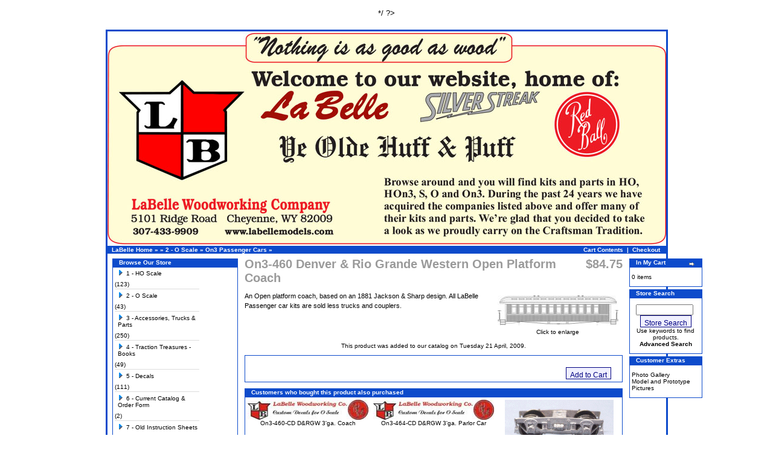

--- FILE ---
content_type: text/html
request_url: https://www.labellemodels.com/denver-grande-western-open-platform-coach-p-145.html?osCsid=u1i7o3a53vl57nhpe9ijeksm05
body_size: 25224
content:
<!doctype html public "-//W3C//DTD HTML 4.01 Transitional//EN">
<html dir="LTR" lang="en">
<head>
 
  <title>La Belle Woodworking Company</title>
<base href="https://www.labellemodels.com/">
<link rel="stylesheet" type="text/css" href="stylesheet.css">
<script language="javascript"><!--
function popupWindow(url) {
  window.open(url,'popupWindow','toolbar=no,location=no,directories=no,status=no,menubar=no,scrollbars=no,resizable=yes,copyhistory=no,width=100,height=100,screenX=150,screenY=150,top=150,left=150')
}
//--></script>
<? /*
<link rel="stylesheet" href="lightbox/lightbox.css" type="text/css" media="screen" />
<script type="text/javascript" src="lightbox/builder.js"></script>
<script type="text/javascript" src="lightbox/prototype.js"></script>
<script type="text/javascript" src="lightbox/scriptaculous.js?load=effects"></script>
<script type="text/javascript" src="lightbox/lightbox.js"></script>
*/ ?>
	<!-- DSD LIGHTBOX ADDED -->

<script type="text/javascript" src="lightbox/js/prototype.js"></script>
<script type="text/javascript" src="lightbox/js/scriptaculous.js?load=effects"></script>
<link rel="stylesheet" href="lightbox/css/lightbox.css" type="text/css" media="screen">
<script type="text/javascript" src="lightbox/js/lightbox.js"></script>

</head>
<body marginwidth="0" marginheight="0" topmargin="0" bottommargin="0" leftmargin="0" rightmargin="0">
<!-- header //-->
<div class="fixcenter">
<table border="0" width="100%" cellspacing="0" cellpadding="0">
  <tr class="header">
    <td valign="middle">
    	<img alt="header" src="https://www.labellemodels.com/images/header.jpg" />
    	</td>
      </tr>
</table></td>
  </tr>
</table>
<table border="0" width="100%" cellspacing="0" cellpadding="1">
  <tr class="headerNavigation">
    <td class="headerNavigation">&nbsp;&nbsp;<a href="https://www.labellemodels.com" class="headerNavigation">LaBelle Home</a> &raquo; <a href="https://www.labellemodels.com/index.php?osCsid=u1i7o3a53vl57nhpe9ijeksm05" class="headerNavigation"></a> &raquo; <a href="https://www.labellemodels.com/scale-c-22.html?osCsid=u1i7o3a53vl57nhpe9ijeksm05" class="headerNavigation">2 - O Scale</a> &raquo; <a href="https://www.labellemodels.com/passenger-cars-c-22_31.html?osCsid=u1i7o3a53vl57nhpe9ijeksm05" class="headerNavigation">On3 Passenger Cars</a> &raquo; <a href="https://www.labellemodels.com/denver-grande-western-open-platform-coach-p-145.html?osCsid=u1i7o3a53vl57nhpe9ijeksm05" class="headerNavigation"></a></td>
    <!-- PWA BOF -->    
    <td align="right" class="headerNavigation"><a href="https://www.labellemodels.com/shopping_cart.php?osCsid=u1i7o3a53vl57nhpe9ijeksm05" class="headerNavigation">Cart Contents</a> &nbsp;|&nbsp; <a href="https://www.labellemodels.com/checkout_shipping.php?osCsid=u1i7o3a53vl57nhpe9ijeksm05" class="headerNavigation">Checkout</a> &nbsp;&nbsp;</td>
    <!-- PWA EOF -->
  </tr>
</table>
<!-- header_eof //-->

<!-- body //-->
<table border="0" width="100%" cellspacing="3" cellpadding="3">
  <tr>
    <td width="125" valign="top"><table border="0" width="125" cellspacing="0" cellpadding="2">
<!-- left_navigation //-->
<!-- categories //-->
          <tr>
            <td>
<table border="0" width="100%" cellspacing="0" cellpadding="0">
  <tr>
    <td height="14" class="CategoriesBoxHeading"><img src="images/CategoriesBox/corner_left.gif" width="11" height="14" border="0" alt=""></td>
    <td width="100%" height="14" class="CategoriesBoxHeading">Browse Our Store</td>
    <td height="14" class="CategoriesBoxHeading" nowrap><img src="images/pixel_trans.gif" width="11" height="14" border="0" alt=""></td>
  </tr>
</table>
<table border="0" width="100%" cellspacing="0" cellpadding="1" class="CategoriesBox">
  <tr>
    <td><table border="0" width="100%" cellspacing="0" cellpadding="3" class="CategoriesBoxContents">
  <tr>
    <td><img src="images/pixel_trans.gif" width="100%" height="1" border="0" alt=""></td>
  </tr>
  <tr>
    <td align="left" class="CategoriesBoxContents"><div id="thecategories"><div id="topcat"><a href="https://www.labellemodels.com/scale-c-21.html?osCsid=u1i7o3a53vl57nhpe9ijeksm05"><span class="catwithsubs"><img src="images/categories/arrow_right.gif" width="9" height="9" border="0" alt=""></span>1 - HO Scale</a>(123)</div><img src="images/pixel_trans.gif" border="0" alt="" width="100%" height="2"><br><img src="images/pixel_ltgray.gif" border="0" alt="" width="100%" height="1"><br><img src="images/pixel_trans.gif" border="0" alt="" width="100%" height="2"><div id="topcat"><a href="https://www.labellemodels.com/scale-c-22.html?osCsid=u1i7o3a53vl57nhpe9ijeksm05"><span class="catwithsubs"><img src="images/categories/arrow_right.gif" width="9" height="9" border="0" alt=""></span>2 - O Scale</a>(43)</div><img src="images/pixel_trans.gif" border="0" alt="" width="100%" height="2"><br><img src="images/pixel_ltgray.gif" border="0" alt="" width="100%" height="1"><br><img src="images/pixel_trans.gif" border="0" alt="" width="100%" height="2"><div id="topcat"><a href="https://www.labellemodels.com/accessories-trucks-parts-c-32.html?osCsid=u1i7o3a53vl57nhpe9ijeksm05"><span class="catwithsubs"><img src="images/categories/arrow_right.gif" width="9" height="9" border="0" alt=""></span>3 - Accessories, Trucks & Parts</a>(250)</div><img src="images/pixel_trans.gif" border="0" alt="" width="100%" height="2"><br><img src="images/pixel_ltgray.gif" border="0" alt="" width="100%" height="1"><br><img src="images/pixel_trans.gif" border="0" alt="" width="100%" height="2"><div id="topcat"><a href="https://www.labellemodels.com/traction-treasures-books-c-124.html?osCsid=u1i7o3a53vl57nhpe9ijeksm05"><span class="catwithsubs"><img src="images/categories/arrow_right.gif" width="9" height="9" border="0" alt=""></span>4 - Traction Treasures - Books</a>(49)</div><img src="images/pixel_trans.gif" border="0" alt="" width="100%" height="2"><br><img src="images/pixel_ltgray.gif" border="0" alt="" width="100%" height="1"><br><img src="images/pixel_trans.gif" border="0" alt="" width="100%" height="2"><div id="topcat"><a href="https://www.labellemodels.com/decals-c-93.html?osCsid=u1i7o3a53vl57nhpe9ijeksm05"><span class="catwithsubs"><img src="images/categories/arrow_right.gif" width="9" height="9" border="0" alt=""></span>5 - Decals</a>(111)</div><img src="images/pixel_trans.gif" border="0" alt="" width="100%" height="2"><br><img src="images/pixel_ltgray.gif" border="0" alt="" width="100%" height="1"><br><img src="images/pixel_trans.gif" border="0" alt="" width="100%" height="2"><div id="topcat"><a href="https://www.labellemodels.com/current-catalog-order-form-c-62.html?osCsid=u1i7o3a53vl57nhpe9ijeksm05"><span class="catwithsubs"><img src="images/categories/arrow_right.gif" width="9" height="9" border="0" alt=""></span>6 - Current Catalog & Order Form</a>(2)</div><img src="images/pixel_trans.gif" border="0" alt="" width="100%" height="2"><br><img src="images/pixel_ltgray.gif" border="0" alt="" width="100%" height="1"><br><img src="images/pixel_trans.gif" border="0" alt="" width="100%" height="2"><div id="topcat"><a href="https://www.labellemodels.com/instruction-sheets-c-43.html?osCsid=u1i7o3a53vl57nhpe9ijeksm05"><span class="catwithsubs"><img src="images/categories/arrow_right.gif" width="9" height="9" border="0" alt=""></span>7 - Old Instruction Sheets</a>(15)</div><img src="images/pixel_trans.gif" border="0" alt="" width="100%" height="2"><br><img src="images/pixel_ltgray.gif" border="0" alt="" width="100%" height="1"><br><img src="images/pixel_trans.gif" border="0" alt="" width="100%" height="2"><div id="topcat"><a href="https://www.labellemodels.com/hints-pointers-c-91.html?osCsid=u1i7o3a53vl57nhpe9ijeksm05"><span class="catwithsubs"><img src="images/categories/arrow_right.gif" width="9" height="9" border="0" alt=""></span>8 - Hints and Pointers</a>(11)</div><img src="images/pixel_trans.gif" border="0" alt="" width="100%" height="2"><br><img src="images/pixel_ltgray.gif" border="0" alt="" width="100%" height="1"><br><img src="images/pixel_trans.gif" border="0" alt="" width="100%" height="2"><div id="topcat"><a href="https://www.labellemodels.com/historic-files-c-50.html?osCsid=u1i7o3a53vl57nhpe9ijeksm05"><span class="catwithsubs"><img src="images/categories/arrow_right.gif" width="9" height="9" border="0" alt=""></span>9 - Historic Files</a>(949)</div></div></td>
  </tr>
  <tr>
    <td><img src="images/pixel_trans.gif" width="100%" height="1" border="0" alt=""></td>
  </tr>
</table>
</td>
  </tr>
</table>
            </td>
          </tr>
<!-- categories_eof //-->
<!-- featured_products //-->
          <tr>
            <td>
<table border="0" width="100%" cellspacing="0" cellpadding="0">
  <tr>
    <td height="14" class="infoBoxHeading"><img src="images/infobox/corner_right_left.gif" width="11" height="14" border="0" alt=""></td>
    <td width="100%" height="14" class="infoBoxHeading">Featured</td>
    <td height="14" class="infoBoxHeading" nowrap><a href="https://www.labellemodels.com/featured_products.php?osCsid=u1i7o3a53vl57nhpe9ijeksm05"><img src="images/infobox/arrow_right.gif" width="12" height="10" border="0" alt="more" title="more"></a><img src="images/pixel_trans.gif" width="11" height="14" border="0" alt=""></td>
  </tr>
</table>
<table border="0" width="100%" cellspacing="0" cellpadding="1" class="infoBox">
  <tr>
    <td><table border="0" width="100%" cellspacing="0" cellpadding="3" class="infoBoxContents">
  <tr>
    <td><img src="images/pixel_trans.gif" width="100%" height="1" border="0" alt=""></td>
  </tr>
  <tr>
    <td align="center" class="TextBox"><a href="https://www.labellemodels.com/colorado-southern-truss-p-1536.html?osCsid=u1i7o3a53vl57nhpe9ijeksm05"><img src="product_thumb.php?img=images/HO-50-12.gif&amp;w=200&amp;h=69" width="200" height="69" border="0" alt="HO-50-12 Colorado & Southern 34' Truss Rod Box Car" title="HO-50-12 Colorado & Southern 34' Truss Rod Box Car"></a><br><a href="https://www.labellemodels.com/colorado-southern-truss-p-1536.html?osCsid=u1i7o3a53vl57nhpe9ijeksm05">HO-50-12 Colorado & Southern 34' Truss Rod Box Car</a><br>$29.95</td>
  </tr>
  <tr>
    <td><img src="images/pixel_trans.gif" width="100%" height="1" border="0" alt=""></td>
  </tr>
</table>
</td>
  </tr>
</table>
            </td>
          </tr>
<!-- featured_products_eof //-->
<!-- information //-->
          <tr>
            <td>
<table border="0" width="100%" cellspacing="0" cellpadding="0">
  <tr>
    <td height="14" class="InformationBoxHeading"><img src="images/InformationBox/corner_right_left.gif" width="11" height="14" border="0" alt=""></td>
    <td width="100%" height="14" class="InformationBoxHeading">Customer<br>Information</td>
    <td height="14" class="InformationBoxHeading" nowrap><img src="images/pixel_trans.gif" width="11" height="14" border="0" alt=""></td>
  </tr>
</table>
<table border="0" width="100%" cellspacing="0" cellpadding="1" class="InformationBox">
  <tr>
    <td><table border="0" width="100%" cellspacing="0" cellpadding="3" class="InformationBoxContents">
  <tr>
    <td><img src="images/pixel_trans.gif" width="100%" height="1" border="0" alt=""></td>
  </tr>
  <tr>
    <td class="InformationBoxContents"><a href="https://www.labellemodels.com/shipping.php?osCsid=u1i7o3a53vl57nhpe9ijeksm05">Shipping & Returns</a><br><a href="https://www.labellemodels.com/privacy.php?osCsid=u1i7o3a53vl57nhpe9ijeksm05">Privacy Notice</a><br><a href="https://www.labellemodels.com/featured_products.php?osCsid=u1i7o3a53vl57nhpe9ijeksm05">Featured Products</a><br><a href="https://www.labellemodels.com/conditions.php?osCsid=u1i7o3a53vl57nhpe9ijeksm05">Conditions of Use</a><br><a href="https://www.labellemodels.com/contact_us.php?osCsid=u1i7o3a53vl57nhpe9ijeksm05">Contact Us</a></td>
  </tr>
  <tr>
    <td><img src="images/pixel_trans.gif" width="100%" height="1" border="0" alt=""></td>
  </tr>
</table>
</td>
  </tr>
</table>
            </td>
          </tr>
<!-- information_eof //-->
<!-- left_navigation_eof //-->
    </table></td>
<!-- body_text //-->
    <td width="100%" valign="top"><form name="cart_quantity" action="https://www.labellemodels.com/denver-grande-western-open-platform-coach-p-145.html?action=add_product&amp;osCsid=u1i7o3a53vl57nhpe9ijeksm05" method="post"><table border="0" width="100%" cellspacing="0" cellpadding="0">
      <tr>
        <td><table border="0" width="100%" cellspacing="0" cellpadding="0">
          <tr>
            <td class="pageHeading" valign="top">On3-460 Denver & Rio Grande Western Open Platform Coach</td>
            <td class="pageHeading" align="right" valign="top">$84.75</td>
          </tr>
        </table></td>
      </tr>
      <tr>
        <td><img src="images/pixel_trans.gif" width="100%" height="10" border="0" alt=""></td>
      </tr>
      <tr>
        <td class="main">
<table border="0" cellspacing="0" cellpadding="2" align="right">
            <tr>
              <td align="center" class="smallText">
<script language="javascript"><!--
document.write('<a href="https://www.labellemodels.com/images/On3-460.jpg?osCsid=u1i7o3a53vl57nhpe9ijeksm05" target="_blank" rel="lightbox" title="On3-460 Denver & Rio Grande Western Open Platform Coach" ><img src="product_thumb.php?img=images/On3-460.jpg&amp;w=200&amp;h=50" width="200" height="50" hspace="5" vspace="5" border="0" alt="On3-460 Denver & Rio Grande Western Open Platform Coach" title="On3-460 Denver & Rio Grande Western Open Platform Coach"><br>Click to enlarge</a>');
//--></script>
<noscript>
<a href="https://www.labellemodels.com/images/On3-460.jpg?osCsid=u1i7o3a53vl57nhpe9ijeksm05" target="_blank" rel="lightbox" title="On3-460 Denver & Rio Grande Western Open Platform Coach" ><img src="product_thumb.php?img=images/On3-460.jpg&amp;w=200&amp;h=50" width="200" height="50" hspace="5" vspace="5" border="0" alt="On3-460 Denver & Rio Grande Western Open Platform Coach" title="On3-460 Denver & Rio Grande Western Open Platform Coach"><br>Click to enlarge</a>');
</noscript>
              </td>
            </tr>
          </table>
          <p>An Open platform coach, based on an 1881 Jackson & Sharp design. All LaBelle Passenger car kits are sold less trucks and couplers.</p>




        </td>
      </tr>
      <tr>
        <td><img src="images/pixel_trans.gif" width="100%" height="10" border="0" alt=""></td>
      </tr>
      <tr>
        <td align="center" class="smallText">This product was added to our catalog on Tuesday 21 April, 2009.</td>
      </tr>
      <tr>
        <td><img src="images/pixel_trans.gif" width="100%" height="10" border="0" alt=""></td>
      </tr>
      <tr>
        <td><table border="0" width="100%" cellspacing="1" cellpadding="2" class="infoBox">
          <tr class="infoBoxContents">
            <td><table border="0" width="100%" cellspacing="0" cellpadding="2">
              <tr>
                <td width="10"><img src="images/pixel_trans.gif" width="10" height="1" border="0" alt=""></td>
                <td class="main"></td>
                <td class="main" align="right"><input type="hidden" name="products_id" value="145"><input type="submit" class="cssButton" value="Add to Cart" /></td>
                <td width="10"><img src="images/pixel_trans.gif" width="10" height="1" border="0" alt=""></td>
              </tr>
                <a href="https://www.labellemodels.com/manuals/?osCsid=u1i7o3a53vl57nhpe9ijeksm05"target="_blank"></a><br><a href="https://www.labellemodels.com/manuals/?osCsid=u1i7o3a53vl57nhpe9ijeksm05"target="_blank"></a>            </table></td>
          </tr>
        </table></td>
      </tr>
      <tr>
        <td><img src="images/pixel_trans.gif" width="100%" height="10" border="0" alt=""></td>
      </tr>
      <tr>
        <td>
<!-- also_purchased_products //-->
<table border="0" width="100%" cellspacing="0" cellpadding="0">
  <tr>
    <td height="14" class="contentBoxHeading"><img src="images/contentBox/corner_left.gif" width="11" height="14" border="0" alt=""></td>
    <td height="14" class="contentBoxHeading" width="100%">Customers who bought this product also purchased</td>
    <td height="14" class="contentBoxHeading"><img src="images/contentBox/corner_right_left.gif" width="11" height="14" border="0" alt=""></td>
  </tr>
</table>
<table border="0" width="100%" cellspacing="0" cellpadding="1" class="contentBox">
  <tr>
    <td><table border="0" width="100%" cellspacing="0" cellpadding="4" class="contentBoxContents">
  <tr>
    <td align="center" class="smallText" width="33%" valign="top"><a href="https://www.labellemodels.com/drgw-coach-p-1369.html?osCsid=u1i7o3a53vl57nhpe9ijeksm05"><img src="product_thumb.php?img=images/CUstom Decal Icon.jpg&amp;w=200&amp;h=33" width="200" height="33" border="0" alt="On3-460-CD D&RGW 3'ga. Coach" title="On3-460-CD D&RGW 3'ga. Coach"></a><br><a href="https://www.labellemodels.com/drgw-coach-p-1369.html?osCsid=u1i7o3a53vl57nhpe9ijeksm05">On3-460-CD D&RGW 3'ga. Coach</a></td>
    <td align="center" class="smallText" width="33%" valign="top"><a href="https://www.labellemodels.com/drgw-parlor-p-1370.html?osCsid=u1i7o3a53vl57nhpe9ijeksm05"><img src="product_thumb.php?img=images/CUstom Decal Icon.jpg&amp;w=200&amp;h=33" width="200" height="33" border="0" alt="On3-464-CD D&RGW 3'ga. Parlor Car" title="On3-464-CD D&RGW 3'ga. Parlor Car"></a><br><a href="https://www.labellemodels.com/drgw-parlor-p-1370.html?osCsid=u1i7o3a53vl57nhpe9ijeksm05">On3-464-CD D&RGW 3'ga. Parlor Car</a></td>
    <td align="center" class="smallText" width="33%" valign="top"><a href="https://www.labellemodels.com/wheel-early-passenger-truck-wheels-p-1548.html?osCsid=u1i7o3a53vl57nhpe9ijeksm05"><img src="product_thumb.php?img=images/602.gif&amp;w=180&amp;h=80" width="180" height="80" border="0" alt="HO-608 4 Wheel early Passenger Truck 33&quot; wheels" title="HO-608 4 Wheel early Passenger Truck 33&quot; wheels"></a><br><a href="https://www.labellemodels.com/wheel-early-passenger-truck-wheels-p-1548.html?osCsid=u1i7o3a53vl57nhpe9ijeksm05">HO-608 4 Wheel early Passenger Truck 33" wheels</a></td>
  </tr>
  <tr>
    <td align="center" class="smallText" width="33%" valign="top"><a href="https://www.labellemodels.com/denver-grande-western-parlor-alamosa-p-147.html?osCsid=u1i7o3a53vl57nhpe9ijeksm05"><img src="product_thumb.php?img=images/On3-464.jpg&amp;w=200&amp;h=47" width="200" height="47" border="0" alt="On3-464 Denver & Rio Grande Western Parlor Car &quot;Alamosa&quot;" title="On3-464 Denver & Rio Grande Western Parlor Car &quot;Alamosa&quot;"></a><br><a href="https://www.labellemodels.com/denver-grande-western-parlor-alamosa-p-147.html?osCsid=u1i7o3a53vl57nhpe9ijeksm05">On3-464 Denver & Rio Grande Western Parlor Car "Alamosa"</a></td>
    <td align="center" class="smallText" width="33%" valign="top"><a href="https://www.labellemodels.com/denver-grande-western-closed-vestibule-coach-p-149.html?osCsid=u1i7o3a53vl57nhpe9ijeksm05"><img src="product_thumb.php?img=images/On3-465.jpg&amp;w=200&amp;h=49" width="200" height="49" border="0" alt="On3-465 Denver & Rio Grande Western Closed Vestibule Coach" title="On3-465 Denver & Rio Grande Western Closed Vestibule Coach"></a><br><a href="https://www.labellemodels.com/denver-grande-western-closed-vestibule-coach-p-149.html?osCsid=u1i7o3a53vl57nhpe9ijeksm05">On3-465 Denver & Rio Grande Western Closed Vestibule Coach</a></td>
    <td align="center" class="smallText" width="33%" valign="top"><a href="https://www.labellemodels.com/denver-grande-western-baggage-p-141.html?osCsid=u1i7o3a53vl57nhpe9ijeksm05"><img src="product_thumb.php?img=images/O-462.jpg&amp;w=200&amp;h=54" width="200" height="54" border="0" alt="On3-462 Denver & Rio Grande Western Baggage Car" title="On3-462 Denver & Rio Grande Western Baggage Car"></a><br><a href="https://www.labellemodels.com/denver-grande-western-baggage-p-141.html?osCsid=u1i7o3a53vl57nhpe9ijeksm05">On3-462 Denver & Rio Grande Western Baggage Car</a></td>
  </tr>
</table>
</td>
  </tr>
</table>
<!-- also_purchased_products_eof //-->
        </td>
      </tr>
    </table></form></td>
<!-- body_text_eof //-->
    <td width="125" valign="top"><table border="0" width="125" cellspacing="0" cellpadding="2">
<!-- right_navigation //-->
<!-- shopping_cart //-->
          <tr>
            <td>
<table border="0" width="100%" cellspacing="0" cellpadding="0">
  <tr>
    <td height="14" class="ShoppingCartBoxHeading"><img src="images/ShoppingCartBox/corner_right_left.gif" width="11" height="14" border="0" alt=""></td>
    <td width="100%" height="14" class="ShoppingCartBoxHeading">In My Cart</td>
    <td height="14" class="ShoppingCartBoxHeading" nowrap><a href="https://www.labellemodels.com/shopping_cart.php?osCsid=u1i7o3a53vl57nhpe9ijeksm05"><img src="images/ShoppingCartBox/arrow_right.gif" width="12" height="10" border="0" alt="more" title="more"></a><img src="images/ShoppingCartBox/corner_right.gif" width="11" height="14" border="0" alt=""></td>
  </tr>
</table>
<table border="0" width="100%" cellspacing="0" cellpadding="1" class="ShoppingCartBox">
  <tr>
    <td><table border="0" width="100%" cellspacing="0" cellpadding="3" class="ShoppingCartBoxContents">
  <tr>
    <td><img src="images/pixel_trans.gif" width="100%" height="1" border="0" alt=""></td>
  </tr>
  <tr>
    <td class="ShoppingCartBoxContents">0 items</td>
  </tr>
  <tr>
    <td><img src="images/pixel_trans.gif" width="100%" height="1" border="0" alt=""></td>
  </tr>
</table>
</td>
  </tr>
</table>
            </td>
          </tr>
<!-- shopping_cart_eof //-->
<!-- search //-->
          <tr>
            <td>
<table border="0" width="100%" cellspacing="0" cellpadding="0">
  <tr>
    <td height="14" class="SearchBoxHeading"><img src="images/SearchBox/corner_right_left.gif" width="11" height="14" border="0" alt=""></td>
    <td width="100%" height="14" class="SearchBoxHeading">Store Search</td>
    <td height="14" class="SearchBoxHeading" nowrap><img src="images/pixel_trans.gif" width="11" height="14" border="0" alt=""></td>
  </tr>
</table>
<table border="0" width="100%" cellspacing="0" cellpadding="1" class="SearchBox">
  <tr>
    <td><table border="0" width="100%" cellspacing="0" cellpadding="3" class="SearchBoxContents">
  <tr>
    <td><img src="images/pixel_trans.gif" width="100%" height="1" border="0" alt=""></td>
  </tr>
  <tr>
    <td align="center" class="SearchBoxContents"><form name="quick_find" action="https://www.labellemodels.com/advanced_search_result.php" method="get"><input type="text" name="keywords" size="10" maxlength="30" style="width: 95px">&nbsp;<input type="hidden" name="osCsid" value="u1i7o3a53vl57nhpe9ijeksm05"><br><input type="submit" class="cssButton" value="Store Search" /><br>Use keywords to find products.<br><a href="https://www.labellemodels.com/advanced_search.php?osCsid=u1i7o3a53vl57nhpe9ijeksm05"><b>Advanced Search</b></a></form></td>
  </tr>
  <tr>
    <td><img src="images/pixel_trans.gif" width="100%" height="1" border="0" alt=""></td>
  </tr>
</table>
</td>
  </tr>
</table>
            </td>
          </tr>
<!-- search_eof //-->
<!-- customers //-->
          <tr>
            <td>
<table border="0" width="100%" cellspacing="0" cellpadding="0">
  <tr>
    <td height="14" class="InformationBoxHeading"><img src="images/InformationBox/corner_right_left.gif" width="11" height="14" border="0" alt=""></td>
    <td width="100%" height="14" class="InformationBoxHeading">Customer Extras</td>
    <td height="14" class="InformationBoxHeading" nowrap><img src="images/pixel_trans.gif" width="11" height="14" border="0" alt=""></td>
  </tr>
</table>
<table border="0" width="100%" cellspacing="0" cellpadding="1" class="InformationBox">
  <tr>
    <td><table border="0" width="100%" cellspacing="0" cellpadding="3" class="InformationBoxContents">
  <tr>
    <td><img src="images/pixel_trans.gif" width="100%" height="1" border="0" alt=""></td>
  </tr>
  <tr>
    <td class="InformationBoxContents"><a href="http://labellemodels.com/gallery2/main.php" target="_blank">Photo Gallery<br>Model and Prototype Pictures</a><br></td>
  </tr>
  <tr>
    <td><img src="images/pixel_trans.gif" width="100%" height="1" border="0" alt=""></td>
  </tr>
</table>
</td>
  </tr>
</table>
            </td>
          </tr>
<!-- information_eof //-->
<!-- right_navigation_eof //-->
    </table></td>
  </tr>
</table>
<!-- body_eof //-->

<!-- footer //-->
<table border="0" width="100%" cellspacing="0" cellpadding="1">
  <tr class="footer">
    <td class="footer">&nbsp;&nbsp;Wednesday 21 January, 2026&nbsp;&nbsp;</td>
    <td align="right" class="footer">&nbsp;&nbsp;253067645 requests since Friday 27 March, 2009&nbsp;&nbsp;</td>
  </tr>
</table>
<br>
<table border="0" width="100%" cellspacing="0" cellpadding="0">
  <tr>
    <td align="center" class="smallText">
<table width="49%" border="0" cellspacing="0" cellpadding="3">
            <tr>
              <td width="54%" class="px9">Copyright � La Belle Woodworking<br />
                Powered by <a href="http://www.rrpro.net" target="_blank">RRPRO.net</a> using <a href="http://oscommerce.org/" target="_blank">osCommerce</a></td>

        <td width="46%" class="px9">Site Design by<br />
            <a href="http://rrpro.net" target="_blank">rrpro.net</a></td>
              </tr>
          </table>
    </td>
  </tr>
</table>
</div><!-- footer_eof //-->
<br>
</body>
</html>
